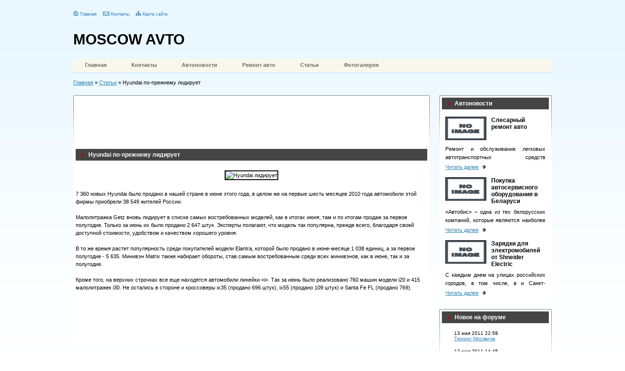

--- FILE ---
content_type: text/html;charset=UTF-8
request_url: http://moskvavto.ru/2011-02-07-hyundai-po-prezhnemu-lidiruet.html
body_size: 10853
content:
<!DOCTYPE html PUBLIC "-//W3C//DTD XHTML 1.0 Transitional//EN" "http://www.w3.org/TR/xhtml1/DTD/xhtml1-transitional.dtd">
<html xmlns="http://www.w3.org/1999/xhtml" lang="ru">
    <head>
                <meta http-equiv="Content-Type" content="text/html; charset=utf-8" />
        <meta http-equiv="X-UA-Compatible" content="IE=edge,chrome=1" />
        <meta http-equiv="Content-Language" content="ru-RU" />
        <meta name="viewport" content="width=device-width, initial-scale=1" />
        <link rel="shortcut icon" href="/assets/5ceb3bea/images/favicon.ico" />
<link rel="stylesheet" type="text/css" href="/assets/5ceb3bea/css/style.css" />
<script type="text/javascript">
/*<![CDATA[*/
var baseUrl = 'http://moskvavto.ru';
/*]]>*/
</script>
<title>Hyundai по-прежнему лидирует</title>
                    <meta name="description" content="7 360 новых Hyundai было продано в нашей стране в июне этого года, в целом же на первые шесть месяцев 2010 года автомобили этой фирмы приобрели 38 549 жителей России.Малолитражка Getz вновь " />
                            <meta name="keywords" content="продано, полугодие, автомобили, среди, первое, модели, хорошего, уровня, единиц, Минивэн, Matrix, июнемесяце, которой, покупателей, растет, также, время, Elantra, популярность, обороты" />
                        <script type="text/javascript">
            var __csrf_name = 'YUPE_TOKEN';
            var __csrf_token = 'WkhuTFlUZHRNOGszbUppelZ1b1N2N01pNl8wVmhPUGh2L6XXcl2vqRDXQJ7VcbRz2DVS_ApaMmQWOBEYzTDAuQ==';
        </script>
            </head>
    <body>
                <div id="site">
            <div id="header">
                <div class="left">
                    <p class="links">
                        <img alt="home link" src="/assets/5ceb3bea/images/home.png" /> <a href="/">Главная</a>
                        <img style="padding-left:10px;" alt="feedback link" src="/assets/5ceb3bea/images/mail.png" /> <a href="/feedback.html">Контакты</a>
                        <img style="padding-left:10px;" alt="sitemap link" src="/assets/5ceb3bea/images/sitemap.png" /> <a href="/yasitemap">Карта сайта</a>
                    </p>
                    <p class="logo"><a href="/">MOSCOW AVTO</a></p>
                </div>
                <div class="right">
                    <!--banner_header-->
                </div>
                <div class="clear"></div>
            </div>
            <div id="menu">
            <a href="/">Главная</a>            <a href="/feedback.html">Контакты</a>            <a href="/avtonovosti">Автоновости</a>            <a href="/remontavto">Ремонт авто</a>            <a href="/stati">Статьи</a>            <a href="/albums">Фотогалерея</a>        <div class="clear"></div> 
</div>
            <div class="speedb">
<a href="/">Главная</a> &raquo; <a href="/stati">Статьи</a> &raquo; Hyundai по-прежнему лидирует</div>            <div id="content">
                <div class="leftbl">
    <div class="block8">
        
<div style="margin: 0 0 15px;"><noindex><nofollow>
<script type="text/javascript"><!--
google_ad_client = "ca-pub-4247682977465720";
/* moskvavto - контент */
google_ad_slot = "5773989124";
google_ad_width = 728;
google_ad_height = 90;
//-->
</script>
<script type="text/javascript"
src="http://pagead2.googlesyndication.com/pagead/show_ads.js">
</script>
</nofollow></noindex></div><div class="name"><img alt="array" src="/assets/5ceb3bea/images/array.png" /> Hyundai по-прежнему лидирует</div>
<div class="fulln">
        <p align="center" class="image"><img width="600" title="Hyundai по-прежнему лидирует" src="/uploads/news/670f54a1cdede05faf4f3b9c15b78a03.jpg" alt="Hyundai лидирует" /></p>
        <div>7 360 новых Hyundai было продано в нашей стране в июне этого года, в целом же на первые шесть месяцев 2010 года автомобили этой фирмы приобрели 38 549 жителей России.<br /><br />Малолитражка Getz вновь лидирует в списке самых востребованных моделей, как в итогах июня, там и по итогам продаж за первое полугодие. Только за июнь их было продано 2 647 штук. Эксперты полагают, что модель так популярна, прежде всего, благодаря своей доступной стоимости, удобством и качеством хорошего уровня.<br /><br />В то же время растет популярность среди покупателей модели Elantra, которой было продано в июне-месяце 1 038 единиц, а за первое полугодие - 5 635. Минивэн Matrix также набирает обороты, став самым востребованным среди всех минивэнов, как в июне, так и за полугодие. <br /><br />Кроме того, на верхних строчках все еще находятся автомобили линейки «i». Так за июнь было реализовано 760 машин модели i20 и 415 малолитражек i30. Не остались в стороне и кроссоверы ix35 (продано 696 штук), ix55 (продано 109 штук) и Santa Fe FL (продано 769).</div>
</div>
<!--div class="border">
    <strong>Советуем прочитать:</strong>
</div>
<ul style="margin-top:0">
    <li><a href="#" title="Вайбер на корби 2">Viber для Nokia 301 dual sim</a></li>
    <li><a href="#" title="Что такое планшетный компьютер?">Планшетный ПК</a></li>
    <li><a href="#" title="Замена передних стоек ваз 2109">Замена стоек ваз 2109</a></li>
    <li><a href="#" title="Помпа ваз 2112">Замена помпы ваз 2112</a></li>
    <li><a href="#" title="Moskvavto ru">Moskvav87</a></li>
</ul-->
<noindex><nofollow>
<script type="text/javascript"><!--
google_ad_client = "ca-pub-4247682977465720";
/* moskvavto - подвал */
google_ad_slot = "4583480303";
google_ad_width = 728;
google_ad_height = 90;
//-->
</script>
<script type="text/javascript"
src="http://pagead2.googlesyndication.com/pagead/show_ads.js">
</script>
</nofollow></noindex>    </div>
</div>
<div class="rightbl">
    <div class="block11">
    <div class="name"><img alt="array" src="/assets/5ceb3bea/images/array.png" /> Автоновости</div>
    <div class="shortnews-s">
                    <p class="head"><img alt="" src="/assets/5ceb3bea/images/noimage.png" title="" /> Слесарный ремонт авто</p>
                <div class="clear"></div>
                <div class="text"><p>Ремонт и обслуживание легковых автотранспортных средств подразумевает целый комплекс мероприятий.</p></div>
                <p class="readall"><a href="/slesarnyy-remont-avto.html">Читать далее</a> <img alt="array" src="/assets/5ceb3bea/images/array3.png" /></p>
                    <p class="head"><img alt="" src="/assets/5ceb3bea/images/noimage.png" title="" /> Покупка автосервисного оборудования в Беларуси</p>
                <div class="clear"></div>
                <div class="text"><p>«Автобис» – одна из тех белорусских компаний, которые являются наиболее ответственными деловыми партнерами и однозначно вызывают чувство доверия у клиентов.</p></div>
                <p class="readall"><a href="/pokupka-avtoservisnogo-oborudovaniya-v-belarusi.html">Читать далее</a> <img alt="array" src="/assets/5ceb3bea/images/array3.png" /></p>
                    <p class="head"><img alt="" src="/assets/5ceb3bea/images/noimage.png" title="" /> Зарядки для электромобилей от Shneider Electric</p>
                <div class="clear"></div>
                <div class="text"><p>С каждым днем на улицах российских городов, в том числе, в и Санкт-Петербурге, появляется все больше электромобилей.</p></div>
                <p class="readall"><a href="/zaryadki-dlya-elektromobiley-ot-shneider-electric.html">Читать далее</a> <img alt="array" src="/assets/5ceb3bea/images/array3.png" /></p>
        </div>
</div>
    <div class="block6">
        <div class="name"><img alt="array" src="/assets/5ceb3bea/images/array.png"> Новое на форуме</div>
        <div class="flp">
            <div style="margin-top:15px;">
                <p>13 мая 2011 22:58</p>
                <p><a href="#">Тюнинг Москвича</a></p>
            </div>
            <div style="margin-top:15px;">
                <p>12 мая 2011 14:45</p>
                <p><a href="#">Иж на газу</a></p>
            </div>
            <div style="margin-top:15px;">
                <p>12 мая 2011 11:35</p>
                <p><a href="#">Скрип тормозов</a></p>
            </div>
            <div style="margin-top:15px;">
                <p>12 мая 2011 11:13</p>
                <p><a href="#">Этика общения с мастером</a></p>
            </div>
            <div style="margin-top:15px;">
                <p>8 мая 2011 22:45</p>
                <p><a href="#">Промывочное масло</a></p>
            </div>

        </div>
    </div>
</div>
            </div>
            <div class="clear"></div>
            <div id="footer">
                <div class="copyr">
                    2010 &copy; Copyright  <strong>MOSKAVTO.RU</strong><br />Все права защищены
                </div>
                <div class="links">
            <a href="/avtonovosti">Автоновости</a> |             <a href="/tyuning">Тюнинг</a> |             <a href="/remontavto">Ремонт авто</a>    </div>
                            </div>
        </div>
            </body>
</html>

--- FILE ---
content_type: text/html; charset=utf-8
request_url: https://www.google.com/recaptcha/api2/aframe
body_size: 250
content:
<!DOCTYPE HTML><html><head><meta http-equiv="content-type" content="text/html; charset=UTF-8"></head><body><script nonce="FqH4tsKVCyY6eOwA2rZK7g">/** Anti-fraud and anti-abuse applications only. See google.com/recaptcha */ try{var clients={'sodar':'https://pagead2.googlesyndication.com/pagead/sodar?'};window.addEventListener("message",function(a){try{if(a.source===window.parent){var b=JSON.parse(a.data);var c=clients[b['id']];if(c){var d=document.createElement('img');d.src=c+b['params']+'&rc='+(localStorage.getItem("rc::a")?sessionStorage.getItem("rc::b"):"");window.document.body.appendChild(d);sessionStorage.setItem("rc::e",parseInt(sessionStorage.getItem("rc::e")||0)+1);localStorage.setItem("rc::h",'1769441311585');}}}catch(b){}});window.parent.postMessage("_grecaptcha_ready", "*");}catch(b){}</script></body></html>